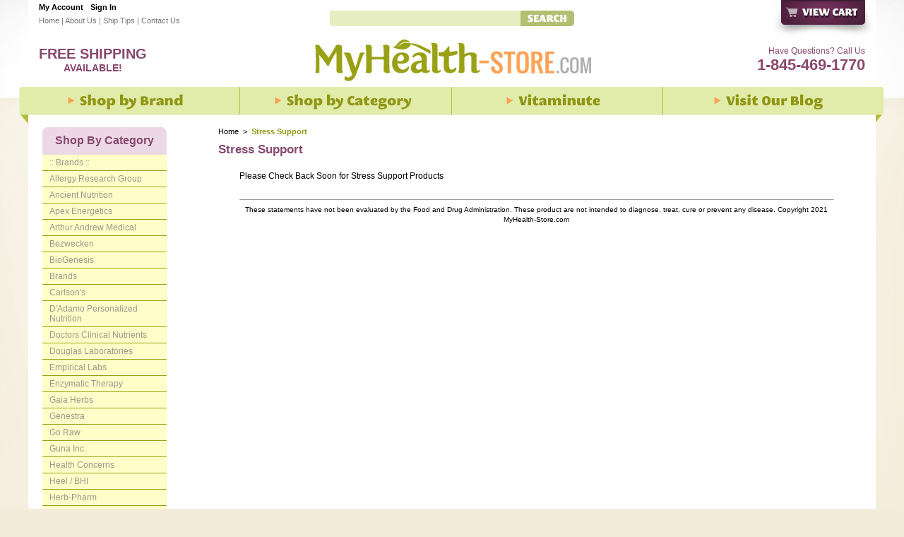

--- FILE ---
content_type: text/html
request_url: https://www.myhealth-store.com/stress-support.html
body_size: 12181
content:
<!DOCTYPE HTML><html lang="en">
<!--************** EY MASTER TEMPLATE v3.0 - This template is property of EYStudios and may not be copied or redistributed**************-->
<head>
<title>Stress Support</title><meta name="keywords" content="" /><meta name="Description" content="Stress Support Shop by Category Please Check Back Soon for Stress Support Products" /><LINK REL="stylesheet" HREF="https://p11.secure.hostingprod.com/@site.myhealth-store.com/ssl/1choice/style.css" TYPE="text/css">
<script language="javascript" src="https://sep.turbifycdn.com/ty/cdn/yhst-44410109945617/c2e.js?t=1767884601&"></script>
<script language="javascript" src="https://sep.turbifycdn.com/ty/cdn/yhst-44410109945617/c4-friend.js?t=1767884601&"></script>
<!--[if IE]>
<style>
.yui-skin-sam ul.yui-accordionview {
	margin-left: -0px;!important;
}
</style>
<![endif]-->
<!--[if IE 8]>
<style>
.yui-skin-sam ul.yui-accordionview {
	margin-left: -40px;!important;
}
</style>
<![endif]-->

<script src=https://sep.turbifycdn.com/ty/cdn/yhst-44410109945617/cookie.js?t=1767884601&></script>
<meta name="msvalidate.01" content="C6111B532D91CC4A93CC2DD9503FA546" />

<style type="text/css">
<!--
.orange {
	color: #EFCF63;
	text-decoration: none;
}
a {
	text-decoration: none;
        font-weight : bold;
}
.motto {
   text-align: left;
   font: bold 13px arial;
   color: #326566;
}
.motto-def {
   font: 13px arial;
   color: #336667;
}
.motto-def a {
   font: 12px arial;
   color: #336667;
   text-decoration: underline;
}
-->

/*Begin Floating Cart Stylings*/

#yfc_minicart {
	background-color: #93ABAA!important;
}

#yfc_close_btn {
	background-color: white!important;
}

.yui-skin-sam ul.yui-accordionview {
	margin-left: -40px;!important;
}

.smb-fc #yfc_close_btn {
	background-color: #000!important;
	color: white!important;
}

#yfc_chkout {
	border: 2px solid black!important;
	padding-bottom: 3px!important;
	font-size: 12px!important;
	font-weight: bold!important;
}
</style>

<script type=text/javascript src="https://sep.turbifycdn.com/ty/cdn/yhst-44410109945617/parse-decimal.js?t=1767884601&"></script>

<script>(function(w,d,t,r,u){var f,n,i;w[u]=w[u]||[],f=function(){var o={ti:" 4020020"};o.q=w[u],w[u]=new UET(o),w[u].push("pageLoad")},n=d.createElement(t),n.src=r,n.async=1,n.onload=n.onreadystatechange=function(){var s=this.readyState;s&&s!=="loaded"&&s!=="complete"||(f(),n.onload=n.onreadystatechange=null)},i=d.getElementsByTagName(t)[0],i.parentNode.insertBefore(n,i)})(window,document,"script","//bat.bing.com/bat.js","uetq");
</script>
<script>(function(w,d,t,r,u){var f,n,i;w[u]=w[u]||[],f=function(){var o={ti:"56315848"};o.q=w[u],w[u]=new UET(o),w[u].push("pageLoad")},n=d.createElement(t),n.src=r,n.async=1,n.onload=n.onreadystatechange=function(){var s=this.readyState;s&&s!=="loaded"&&s!=="complete"||(f(),n.onload=n.onreadystatechange=null)},i=d.getElementsByTagName(t)[0],i.parentNode.insertBefore(n,i)})(window,document,"script","//bat.bing.com/bat.js","uetq");</script>
<link rel="canonical" href="http://www.myhealth-store.com/stress-support.html"><link rel="stylesheet" href="https://turbifycdn.com/ty/cdn/yhst-44410109945617/jquery.fancybox.min.css" type="text/css">
<link rel="stylesheet" href="https://turbifycdn.com/ty/cdn/yhst-44410109945617/myhealthstore2.css" type="text/css">
<link rel="stylesheet" href="https://sep.turbifycdn.com/ty/cdn/yhst-44410109945617/ey-search-styles.css?t=1767884601&" type="text/css">
<link rel="stylesheet" href="https://sep.turbifycdn.com/ty/cdn/yhst-44410109945617/mhs14.css?t=1767884601&" type="text/css">
<meta name="google-site-verification" content="8wEJOx553-um6MJkOmitobaN5kU86dTf1KQut0-dmMg" />

<!--<script type="text/javascript" src="https://sep.turbifycdn.com/ty/cdn/yhst-44410109945617/jquery.js?t=1767884601&"></script>-->
<script src="https://ajax.googleapis.com/ajax/libs/jquery/1.12.4/jquery.min.js"></script>
<script type="text/javascript" src="https://sep.turbifycdn.com/ty/cdn/yhst-44410109945617/myhealthstore.js?t=1767884601&"></script>

<!-- YTIMES - MAILCHIMP ECOMMERCE CONNECT -->
<script id="mcjs">!function(c,h,i,m,p){m=c.createElement(h),p=c.getElementsByTagName(h)[0],m.async=1,m.src=i,p.parentNode.insertBefore(m,p)}(document,"script","https://chimpstatic.com/mcjs-connected/js/users/1cc060a9a97be134e3bacb234/192c74e896a6a6bbcc629d39d.js");</script>

<!-- TrustBox script --> <script type="text/javascript" src="//widget.trustpilot.com/bootstrap/v5/tp.widget.bootstrap.min.js" async></script> <!-- End TrustBox script -->

<style>
	#ytDelayedPopup {width: 100%;max-width: 800px;margin: auto;border: solid 5px #e4f398;border-radius: 20px;background-color: #fff;text-align:center;}
		#ytDelayedPopup h2 {font-size: 20px;color: inherit;}
		#ytDelayedPopup p {font-size: 14px;color: inherit;}
</style><script type="text/javascript" src="https://sep.turbifycdn.com/ty/cdn/yhst-44410109945617/jquery.simplemodal.js?t=1767884601&"></script>
<script type='text/javascript'>
$(function ($) {
	// Load dialog on click
	$('#pdAddToFavorites .learnmore').click(function (e) {
		$('#pdAddToFavoritesInfo').modal();
		return false;
	});
});
</script>

<style>
#pdAddToFavorites {margin: 20px 0 0 5px; position: relative;}
#pdAddToFavoritesInfo {display:none;}

/* Container */
#simplemodal-container {height:85px; width:215px; color:#bbb; background-color:#fff; border:3px solid #babd30; padding:0 8px; color: #000; font: normal 12px/15px Arial;
-webkit-border-radius: 5px;
-moz-border-radius: 5px;
border-radius: 5px;
-moz-box-shadow: 0px 3px 7px 1px #ccc;
-webkit-box-shadow: 0px 3px 7px 1px #ccc;
box-shadow: 0px 3px 7px 1px #ccc;
}
#simplemodal-container .simplemodal-data {padding:8px 10px;}
#simplemodal-container code {background:#141414; border-left:3px solid #65B43D; color:#bbb; display:block; font-size:12px; margin-bottom:12px; padding:4px 6px 6px;}
#simplemodal-container a {color:#ddd;}
#simplemodal-container a.modalCloseImg {background:url(/lib/yhst-44410109945617/btn-close.png) no-repeat; width:20px; height:20px; display:inline; z-index:3200; position:absolute; top:-10px; right:-10px; cursor:pointer;}
#simplemodal-container p:first-child:before {content:url(/lib/yhst-44410109945617/img-heart.png); float: left; margin-right: 15px; margin-bottom: 10px;}
</style><script language=javascript src=https://sep.turbifycdn.com/ty/cdn/yhst-44410109945617/yencrypt2.js?t=1767884601&></script></head><body>
<!--************** EY DNP **************-->
<div id="PageWrapper"><div id="Header"><div id="yfc_accessbar"><span id="yfc_mini"></span></div><!-- ****************************************** -->
<!-- **** BEGIN - MY ACCOUNT LINKS DISPLAY **** -->
<!-- ****************************************** -->
<style type="text/css">
#myAccountLink, #myAccountLinkLoggedIn { position: absolute; top: 4px; left: 15px; font: bold 11px Arial; color: #000; }
#myAccountLinkLoggedIn span { padding-right: 10px; font-weight: normal; }
#myAccountLink a, #myAccountLinkLoggedIn a { text-decoration: none; padding-right: 10px; color: #000; }
</style>

<div id="myAccountLink" class="pdHideForLoggedInUser">
<a href="http://myaccount.myhealth-store.com/">My Account</a><a href="http://myaccount.myhealth-store.com/">Sign In</a>
</div>
<div id="myAccountLinkLoggedIn" style="display:none" class="pdShowForLoggedInUser">
<span>Welcome Back!</span><a href="http://myaccount.myhealth-store.com/">My Account</a><a href="http://myaccount.myhealth-store.com/doLogout.php">Sign Out</a>
</div><!-- **************************************** -->
<!-- **** END - MY ACCOUNT LINKS DISPLAY **** -->
<!-- **************************************** --><div class="headerLinks">
<a href="index.html">Home</a>&nbsp;|&nbsp;<a href="about-us.html">About Us</a>&nbsp;|&nbsp;<a href="info.html">Ship Tips</a>&nbsp;|&nbsp;<a href="http://myaccount.myhealth-store.com/mod_contactUs/">Contact Us</a>
</div>

<form method="get" action="nsearch.html" class="searchform">
<input type="hidden" name="catalog" value="yhst-44410109945617" />
<input type="text" class="searchInput" name="query" value="" />
<input class="searchSubmit" type="image" src="https://sep.turbifycdn.com/ty/cdn/yhst-44410109945617/ey-search-submit.jpg?t=1767884601&" value="Search" alt="Submit" />
</form>

<div style="clear:both;"></div>

<a href="https://order.store.turbify.net/yhst-44410109945617/cgi-bin/wg-order?yhst-44410109945617" class="vc" title="View Cart"><img src="https://turbifycdn.com/ty/cdn/yhst-44410109945617/view-cart2.jpg" /></a>

<div class="ph">Have Questions? Call Us<div>1-845-469-1770</div></div>

<script type="text/javascript">

//Change Free Shipping Boundary below
var shipBoundary = 99;

function getCookie(name){
var cookie,list,i,equals,match;
cookie=document.cookie;
if(cookie.length==0){
return '';
}

else{
list=cookie.split(';');
for(i=0;i<list.length;i=i+1){
equals=list[i].indexOf('=');
match=list[i].substring(0,equals);
if(match.substr(0,1)==' '){
match=match.substr(1);
}
if(match==name){
return list[i].substring(equals+1,list[i].length);
}
}
return '';
}
}

var eyC=getCookie("count");
var eyST=getCookie("subtotal");
var EYtfs = shipBoundary - (eyST.split('$').join(''));

if (eyC.length==0)
{
document.write("<div class='cookClass'>0 items &nbsp;-&nbsp; $0.00</div>");
$(".cookClass").append("<div class=\"TillFreeShip\"><b>Free Shipping Available!</b></div>");
}
else{
document.write("<div class='cookClass'>"+eyC+" items &nbsp;-&nbsp; "+eyST+"</div>");
$(".cookClass").append("<div class=\"TillFreeShip\">$"+EYtfs+" more for <b>Free Shipping!</b></div>");
}

</script>

<div class="freeShipText">
<span>FREE SHIPPING</span>
AVAILABLE! 
</div><a href="index.html" title="My Health Store"><img src="https://s.turbifycdn.com/aah/yhst-44410109945617/home-190.gif" width="434" height="85" border="0" hspace="0" vspace="0" alt="My Health Store" class="logo" /></a></div>
<!--************** RIGHT COLUMN **************-->
<div id="RightColumn"><div class="eyBreadcrumbs"><a href="http://www.myhealth-store.com/">Home</a> &nbsp;>&nbsp; <span class="lastCrumb">Stress Support</span></div><h1 class=eyTitle>Stress Support</h1><div class="sectionText">Please Check Back Soon for Stress Support Products</div><div class="sectionText"><div align=center><hr width=100% size=1><font size=1>These statements have not been evaluated by the Food and Drug Administration. These product are not intended to diagnose, treat, cure or prevent any disease. Copyright 2021 MyHealth-Store.com</font></div></div></div>
<!--************** LEFT COLUMN **************-->
<div id="LeftColumn"><div class="leftTop">Shop By Category</div><div class="catNav"><ul><li><div><a href="#"> :: Brands ::</a></div></li><li><div><a href="allergy-research.html">Allergy Research Group</a></div></li><li><div><a href="annu.html">Ancient Nutrition</a></div></li><li><div><a href="apexenergetics.html">Apex Energetics</a></div></li><li><div><a href="aam.html">Arthur Andrew Medical</a></div></li><li><div><a href="bezwick.html">Bezwecken</a></div></li><li><div><a href="biogenisis.html">BioGenesis  </a></div></li><li><div><a href="other2.html">Brands</a></div></li><li><div><a href="carlsons1.html">Carlson's</a></div></li><li><div><a href="dpenu.html">D'Adamo Personalized Nutrition</a></div></li><li><div><a href="doclnu1.html">Doctors Clinical Nutrients</a></div></li><li><div><a href="douglas.html">Douglas Laboratories </a></div></li><li><div><a href="empiricallabs.html">Empirical Labs</a></div></li><li><div><a href="enzymatic.html">Enzymatic Therapy </a></div></li><li><div><a href="gaia.html">Gaia  Herbs</a></div></li><li><div><a href="genestra.html">Genestra</a></div></li><li><div><a href="goraw.html">Go Raw</a></div></li><li><div><a href="gunainc.html">Guna Inc.</a></div></li><li><div><a href="healthconcerns.html">Health Concerns</a></div></li><li><div><a href="heelbhi.html">Heel / BHI   </a></div></li><li><div><a href="herbpharm.html">Herb-Pharm</a></div></li><li><div><a href="florastor1.html">Innate Response</a></div></li><li><div><a href="integrative-therapeutics.html">Integrative Therapeutics    </a></div></li><li><div><a href="jarrow.html">Jarrow  </a></div></li><li><div><a href="klairelabs.html">Klaire Labs</a></div></li><li><div><a href="lifeextension.html">Life Extension</a></div></li><li><div><a href="liquidgold.html">Liquid Gold</a></div></li><li><div><a href="luminahealth.html">Lumina Health</a></div></li><li><div><a href="meta-main.html">Metabolic Maintenance  </a></div></li><li><div><a href="metagenics.html">Metagenics  </a></div></li><li><div><a href="nasoin1.html">Natural Source International</a></div></li><li><div><a href="naturesway2.html">Nature's Way</a></div></li><li><div><a href="neuroscience.html">NeuroScience       </a></div></li><li><div><a href="newchapter.html">NewChapter</a></div></li><li><div><a href="nordicnaturals.html">Nordic Naturals </a></div></li><li><div><a href="now1.html">NOW Brand</a></div></li><li><div><a href="nutricology.html">Nutricology  </a></div></li><li><div><a href="whyshopwithus.html">Order Professional Health Vitamin Formulations</a></div></li><li><div><a href="ortho.html">Ortho Molecular Products  </a></div></li><li><div><a href="perque.html">Perque </a></div></li><li><div><a href="personalcare.html">Personal Care</a></div></li><li><div><a href="test-section.html">Pharmax</a></div></li><li><div><a href="prbr.html">Practitioner  Brands</a></div></li><li><div><a href="pure-encapsulations.html">Pure Encapsulations</a></div></li><li><div><a href="quoflila.html">Quality of Life Labs</a></div></li><li><div><a href="rapr1.html">Radiation Protection</a></div></li><li><div><a href="renu.html">Researched Nutritionals</a></div></li><li><div><a href="refo.html">Restorative Formulations</a></div></li><li><div><a href="sophytopro.html">SophytoPRO</a></div></li><li><div><a href="surepr.html">Supplement Review Program</a></div></li><li><div><a href="theramedix.html">Theramedix  </a></div></li><li><div><a href="transformation.html">Transformation</a></div></li><li><div><a href="unda.html">Unda</a></div></li><li><div><a href="vn.html">Vital Nutrients</a></div></li><li><div><a href="worldnutrition.html">World Nutrition </a></div></li><li><div><a href="xymogen1.html">Xymogen</a></div></li></ul></div></div><div class="cb"></div><div class="topNav"><ul class=ytimes><li class="topNavLI ytimes" id="TopNavLI0"><a href="other2.html" class="topNavA" id="TopNavA0"></a><div class="flyOut ytimes"><div class=subNav><ul class=subNavMain><li><label><a href="featured-brands.html" title="Feautred Brands">FEATURED BRANDS</a></label><div class=subNavLinks><a href="karuna.html">Karuna</a><a href="florastor1.html">Innate Response</a><a href="gaia.html">Gaia  Herbs</a><a href="genestra.html">Genestra</a><a href="gere.html">Geronova Research</a><a href="goodcleanlove1.html">Good Clean Love</a><a href="goraw.html">Go Raw</a><a href="gunainc.html">Guna Inc.</a><a href="healthconcerns.html">Health Concerns</a><a href="heelbhi.html">Heel / BHI   </a><a href="herbpharm.html">Herb-Pharm</a><a href="hylands.html">Hyland's</a><a href="imheba.html">Immune Health Basics</a><a href="in1.html">Interceuticals/Betterman</a><a href="integrative-therapeutics.html">Integrative Therapeutics    </a><a href="jarrow.html">Jarrow  </a><a href="kanherbs.html">Kan Herb Company</a><a href="klairelabs.html">Klaire Labs</a><a href="lanelabs.html">Lane Labs</a><a href="lifeextension.html">Life Extension</a><a href="losc.html">Longevity Science</a><a href="luminahealth.html">Lumina Health</a><a href="kirkmanlabs.html">Kirkman Labs</a><a href="jigsawhealth.html">Jigsaw Health</a><a href="kleanathlete.html">Klean Athlete</a><a href="lidtke.html">Lidtke</a><a href="insh.html">International Shipping</a><a href="fenixnutrition.html">Fenix Nutrition</a><a href="herbsforkids.html">Herbs for Kids</a><a href="gardenoflife.html">Garden of Life</a><a href="jahefo.html">Jadience Herbal Formulas</a><a href="goddessgarden.html">Goddess Garden</a><a href="grnausa1.html">Grahams Natural USA</a><a href="hyalogic.html">Hyalogic</a><a href="interplexus.html">InterPlexus</a></div></li><li><label><a href="e4.html">A - E</a></label><div class=subNavLinks><a href="aam.html">Arthur Andrew Medical</a><a href="allergy-research.html">Allergy Research Group</a><a href="amazinggrass.html">Amazing Grass</a><a href="amnu.html">Amerifit Nutrition</a><a href="amnullc.html">American Nutriceuticals, LLC</a><a href="apexenergetics.html">Apex Energetics</a><a href="ayushherb.html">Ayush Herb  <br> Free Shipping On All Ayush Herb Products!</a><a href="baoroi.html">Barlean's Organic Oils</a><a href="bezwick.html">Bezwecken</a><a href="bifo.html">Bio-Nutritional Formulas</a><a href="bina.html">Bioclinic Naturals</a><a href="biogenisis.html">BioGenesis  </a><a href="biosyntrx.html">BioSyntrx</a><a href="biotech1.html">Bio-Tech</a><a href="bire1.html">Bio-Botanical Research</a><a href="bisc.html">BioPharma Scientific</a><a href="bodybioelyte.html">BodyBio/E-Lyte</a><a href="boericketafel.html">Boericke & Tafel</a><a href="boiron1.html">Boiron</a><a href="brlain.html">Broadmoore Labs, Inc.</a><a href="carlsons1.html">Carlson's</a><a href="chbila.html">Chisolm Biological Labs</a><a href="dahede.html">Daiwa Health Development</a><a href="devitaretail.html">Devita Retail</a><a href="devitarx.html">Devita Rx</a><a href="douglas.html">Douglas Laboratories </a><a href="dpenu.html">D'Adamo Personalized Nutrition</a><a href="drgarbers.html">Dr. Garber's</a><a href="drohfo.html">Dr. Ohhira's/Essential Formulas</a><a href="drsadvantage.html">Dr.'s Advantage</a><a href="earthsbounty.html">Earth's Bounty</a><a href="ecfo.html">Ecological Formulas</a><a href="empiricallabs.html">Empirical Labs</a><a href="ennult.html">Enzo Nutraceuticals Ltd.</a><a href="enzymatic.html">Enzymatic Therapy </a><a href="euromedica.html">Euromedica</a><a href="energetix.html">Energetix</a><a href="countrylife.html">Country Life</a><a href="alinli.html">Allimax International Limited</a><a href="allvia.html">AllVia</a><a href="collagenmdinc.html">Collagen M.D. Inc</a><a href="biofreeze.html">BioFreeze</a><a href="europharma.html">Europharma</a><a href="emerita1.html">Emerita</a><a class=more href=e4.html>More...</a></div></li><li><label><a href="fl.html">F - L</a></label><div class=subNavLinks><a href="karuna.html">Karuna</a><a href="florastor1.html">Innate Response</a><a href="gaia.html">Gaia  Herbs</a><a href="genestra.html">Genestra</a><a href="gere.html">Geronova Research</a><a href="goodcleanlove1.html">Good Clean Love</a><a href="goraw.html">Go Raw</a><a href="gunainc.html">Guna Inc.</a><a href="healthconcerns.html">Health Concerns</a><a href="heelbhi.html">Heel / BHI   </a><a href="herbpharm.html">Herb-Pharm</a><a href="hylands.html">Hyland's</a><a href="imheba.html">Immune Health Basics</a><a href="in1.html">Interceuticals/Betterman</a><a href="integrative-therapeutics.html">Integrative Therapeutics    </a><a href="jarrow.html">Jarrow  </a><a href="kanherbs.html">Kan Herb Company</a><a href="klairelabs.html">Klaire Labs</a><a href="lanelabs.html">Lane Labs</a><a href="lifeextension.html">Life Extension</a><a href="losc.html">Longevity Science</a><a href="luminahealth.html">Lumina Health</a><a href="kirkmanlabs.html">Kirkman Labs</a><a href="jigsawhealth.html">Jigsaw Health</a><a href="kleanathlete.html">Klean Athlete</a><a href="lidtke.html">Lidtke</a><a href="insh.html">International Shipping</a><a href="fenixnutrition.html">Fenix Nutrition</a><a href="herbsforkids.html">Herbs for Kids</a><a href="gardenoflife.html">Garden of Life</a><a href="jahefo.html">Jadience Herbal Formulas</a><a href="goddessgarden.html">Goddess Garden</a><a href="grnausa1.html">Grahams Natural USA</a><a href="hyalogic.html">Hyalogic</a><a href="interplexus.html">InterPlexus</a><a href="happybodies.html">Happy Bodies</a><a href="hevert.html">Hevert</a></div></li><li><label><a href="mo1.html">M - O</a></label><div class=subNavLinks><a href="masuin.html">Master Supplements Inc.</a><a href="meremo.html">Metabolic Response Modifiers</a><a href="meta-main.html">Metabolic Maintenance  </a><a href="metagenics.html">Metagenics  </a><a href="mintong.html">Min Tong</a><a href="moducare.html">Moducare</a><a href="montiff.html">Montiff</a><a href="myrela.html">Mycology Research Labs</a><a href="naturesway2.html">Nature's Way</a><a href="navi.html">Naturally Vitamins</a><a href="neesby.html">Neesby</a><a href="nelsonbach.html">Nelson Bach</a><a href="nessenzymes.html">Ness Enzymes</a><a href="neuroscience.html">NeuroScience       </a><a href="newchapter.html">NewChapter</a><a href="newtonrx.html">Newton RX</a><a href="noamhesp.html">North American Herb & Spice</a><a href="nordicnaturals.html">Nordic Naturals </a><a href="now1.html">NOW Brand</a><a href="nutiva.html">Nutiva</a><a href="nutraceutics.html">Nutraceutics</a><a href="nutrasal.html">Nutrasal</a><a href="nutrexinc.html">NUTREX, INC.</a><a href="nutribioticinc.html">Nutribiotic, Inc.</a><a href="nutricology.html">Nutricology  </a><a href="olaloa.html">Ola Loa</a><a href="omeganutrition.html">Omega Nutrition</a><a href="ortho.html">Ortho Molecular Products  </a><a href="manukahealth.html">Manuka Health</a><a href="nufuofhe.html">Nutritional Fundamentals of Health</a><a href="naopinc.html">Natural Ophthalmics, Inc</a><a href="muwiin.html">Mushroom Wisdom, Inc.</a><a href="oakmontlabs.html">Oakmont Labs</a><a href="medinatura.html">MediNatura</a><a href="navi1.html">Natural Vitality</a><a href="novahue.html">Novahue</a><a href="nasoin.html">Natural Source International</a></div></li><li><label><a href="pz.html">P - Z</a></label><div class=subNavLinks><a href="pabi.html">Pacific BioLogic</a><a href="pafo.html">Pastore Formulations</a><a href="perque.html">Perque </a><a href="test-section.html">Pharmax</a><a href="phst.html">Physician's Strength</a><a href="prbihepro.html">Prof Birkmayer Health Pro</a><a href="prbo.html">Professional Botanicals</a><a href="prbr.html">Practitioner  Brands</a><a href="prforliba.html">Protocol For Life Balance</a><a href="prla.html">Progressive Labs</a><a href="prnu.html">Proper Nutrition</a><a href="pronevi.html">Priority One Vitamins</a><a href="prosymbiotics.html">Pro Symbiotics</a><a href="pure-encapsulations.html">Pure Encapsulations</a><a href="quoflila.html">Quality of Life Labs</a><a href="resultsrna.html">Results RNA</a><a href="rxviforpe.html">Rx Vitamins for Pets</a><a href="rxvitamins.html">RX Vitamins</a><a href="scfo.html">Scandinavian Formulas</a><a href="sunten.html">Sun Ten</a><a href="symbiotics.html">Symbiotics</a><a href="tcmzone.html">TCMzone</a><a href="theramedix.html">Theramedix  </a><a href="tigerbalm.html">Tiger Balm</a><a href="towerlabscorp.html">Tower Labs Corp</a><a href="transformation.html">Transformation</a><a href="uasla.html">UAS Laboratories</a><a href="unda.html">Unda</a><a href="vinco.html">Vinco</a><a href="viobin.html">Viobin</a><a href="vitanica.html">Vitanica</a><a href="vn.html">Vital Nutrients</a><a href="wakunaga.html">Wakunaga</a><a href="weberweber.html">Weber & Weber</a><a href="weesme.html">Weleda Essential Medicines</a><a href="weledabodycare.html">Weleda Body Care</a><a href="wellwisdom.html">Well Wisdom</a><a href="wethin.html">Wellesley Therapeutic Inc.</a><a href="worldnutrition.html">World Nutrition </a><a href="xlear.html">Xlear</a><a href="xymogen1.html">Xymogen</a><a href="zybi.html">ZyCal Bioceuticals</a><a href="avesta.html">Savesta</a><a href="sourcenaturals.html">Source Naturals</a><a class=more href=pz.html>More...</a></div></li></ul><div class=viewAllLink><a href="other2.html">View all Brands</a></div></div></div></li><li class="topNavLI ytimes" id="TopNavLI1"><a href="shop-by-category.html" class="topNavA" id="TopNavA1"></a><div class="flyOut ytimes"><div class=subNav><div class=subNavSimple><a href="adrenal-support.html">Adrenal Support</a><a href="amino-acids.html">Amino Acids</a><a href="antioxidants.html">AntiOxidants</a><a href="blood-sugar-management.html">Blood Sugar Management</a><a href="bone---joint-support.html">Bone & Joint Support</a><a href="brain-support.html">Brain Support</a><a href="cardiovascular.html">cardiovascular</a><a href="childrens-formulas.html">Children's Formulas</a><a href="cholesterol.html">Cholesterol</a><a href="detoxification.html">Detoxification</a><a href="digestive-support.html">Digestive Support</a><a href="essential-fatty-acids.html">Essential Fatty Acids</a><a href="eye-health---vision.html">Eye Health & Vision</a><a href="fat-burning.html">Fat Burning</a><a href="gall-bladder-support.html">Gall Bladder Support</a><a href="glandulars.html">Glandulars</a><a href="gums---teeth.html">Gums & Teeth</a><a href="healthy-aging.html">Healthy Aging</a><a href="heavy-metals.html">Heavy Metals</a><a href="hormone-support.html">Hormone Support</a><a href="immune-support.html">Immune Support</a><a href="joint---muscle.html">Joint & Muscle</a><a href="leaky-gut.html">Leaky Gut</a><a href="liver-support.html">Liver Support</a><a href="male-support.html">Men's Formulas</a><a href="memory-and-cognition.html">Memory and Cognition</a><a href="multivitamin-mineral.html">MultiVitamin Mineral</a><a href="probiotic---intestine.html">Probiotic & Intestine</a><a href="skin-hair---nails.html">Skin Hair & Nails</a><a href="specialty-products.html">Specialty Products</a><a href="stress-support.html">Stress Support</a><a href="stress-support.html">Stress Support</a><a href="teen-support.html">Teen Support</a><a href="veins.html">Veins</a><a href="vitamin-a.html">Vitamin A</a><a href="vitamin-b.html">Vitamin B</a><a href="vitamin-c.html">Vitamin C</a><a href="vitamin-d.html">Vitamin D</a><a href="vitamin-e.html">Vitamin E</a><a href="overstock1.html">Overstock</a><a href="caawpr.html">Cancer Awareness & Prevention</a><a href="bltypr.html">Blood Type Products</a><a href="energy1.html">Energy</a><a href="enzymes.html">Enzymes</a><a href="eyedrops.html">Eye Drops</a><a href="facialcare.html">Facial Care</a><a href="fibers.html">Fibers</a><a href="fishoils.html">Fish Oils</a><a href="fosu.html">Food Supplements</a><a href="garlic.html">Garlic</a><a href="gisupport.html">GI Support</a><a href="insh1.html">International Shipping</a><a href="glchmsm.html">Glucosamine / Chondroiton / MSM</a><a href="glutathione.html">Glutathione</a><a href="greens.html">Greens</a><a href="haircare1.html">Hair Care</a><a href="iron.html">Iron</a><a href="libidosupport.html">Libido Support</a><a href="magnesium.html">Magnesium</a><a href="mood.html">Mood</a><a href="veterinarian.html">Veterinarian</a><a href="silver.html">Silver</a><a href="thyroidsupport.html">Thyroid Support</a><a href="wema1.html">Weight Management</a><a href="womensformulas.html">Women's Formulas</a></div><div class=viewAllLink><a href="shop-by-category.html">View all Shop by Category </a></div></div></div></li><li class="topNavLI ytimes" id="TopNavLI2"><a href="vitaminute.html" class="topNavA" id="TopNavA2"></a></li><li class="topNavLI ytimes" id="TopNavLI3"><a href="http://blog.myhealth-store.com/" class="topNavA" id="TopNavA3"></a></li></ul></div></div>
<!--************** FOOTER **************-->
<div id="FooterWrap"><div id="Footer"><div class="testimonials"><script type="text/javascript">var comment="I get all my nutritional product needs at MyHealth-Store, and I\'m never disappointed. They have everything I need and always at a great price. Thanks!<em>-Louise, NC</em>|MyHealth-Store has made a continued shopper out of me. They have great products at amazing prices and the best customer service I have experiences.<em>-Michelle, OH</em>";var out=comment.split("|");var randomnumber=Math.floor(Math.random()*out.length);document.write(out[randomnumber]);</script></div><img src="https://sep.turbifycdn.com/ty/cdn/yhst-44410109945617/ey-footer-img.jpg?t=1767884601&" alt="" />

<form method="post" action="https://yhst-44410109945617.stores.turbify.net/cgi-bin/pro-forma">
  <input type="hidden" name="newnames-to" value="yhst-44410109945617">
  <input type="hidden" name="continue-url" value="http://www.myhealth-store.com/">
  <input class="input-news newsName" type="text" name="name" onfocus="if(this.value=='Name') {this.value='';}" onblur="if(this.value=='') {this.value='Name';}" value="Name"><br>
  <input class="input-news newsEmail" type="text" name="email" onfocus="if(this.value=='Email Address') {this.value='';}" onblur="if(this.value=='') {this.value='Email Address';}" value="Email Address">
  <input type="image" src="https://sep.turbifycdn.com/ty/cdn/yhst-44410109945617/ey-news-submit.jpg?t=1767884601&" align="absmiddle" value="Sign Up" class="newsSubmit">
</form>

<div class="footerLinks">
<a href="index.html">Home</a>&nbsp;|&nbsp;<a href="info.html">Ship Tips</a>&nbsp;|&nbsp;<a href="http://myaccount.myhealth-store.com/mod_contactUs/">Contact Us</a>&nbsp;|&nbsp;<a href="shipping.html">Shipping</a>&nbsp;|&nbsp;<a href="privacypolicy.html">Privacy Policy</a>&nbsp;|&nbsp;<a href="ind.html">Site Map</a>&nbsp;|&nbsp;<a href="http://blog.myhealth-store.com/">Blog</a>
</div>

<div class="copyright">
Copyright &copy; 2020 MyHealth-Store.com.
</div></div></div><script type="text/javascript" id="yfc_loader" src="https://turbifycdn.com/store/migration/loader-min-1.0.34.js?q=yhst-44410109945617&ts=1767884601&p=1&h=order.store.turbify.net"></script><script type="text/javascript" src="https://turbifycdn.com/ty/cdn/yhst-44410109945617/jquery.fancybox.min.js"></script>
<script type="text/javascript">
jQuery(document).ready(function() {
	if ( jQuery("div.flyOut.ytimes div.subNav ul.subNavMain").length > 0 )
	{
		jQuery("li.topNavLI.ytimes").mouseenter(function() {
			jQuery("div.flyOut.ytimes div.subNav ul.subNavMain li label").removeClass("active");
			jQuery("div.flyOut.ytimes div.subNav ul.subNavMain li div.subNavLinks").hide();
			jQuery("div.flyOut.ytimes div.subNav ul.subNavMain li:first label").addClass("active");
			jQuery("div.flyOut.ytimes div.subNav ul.subNavMain li:first div.subNavLinks").show();
		});

		jQuery("div.flyOut.ytimes div.subNav ul.subNavMain li label").mouseenter(function() {
			jQuery("div.flyOut.ytimes div.subNav ul.subNavMain li label").removeClass("active");
			jQuery("div.flyOut.ytimes div.subNav ul.subNavMain li div.subNavLinks").hide();
			jQuery(this).addClass("active");
			jQuery(this).parent().find("div.subNavLinks").show();
		});
	}

	if ( typeof(ytDelayedPopupDelay) != 'undefined' && sessionStorage.getItem('ytDelayedPopup') != 'false' ) {
		setTimeout(function() {
			$.fancybox.open({
				src: '#ytDelayedPopup',
				type: 'inline',
				opts: {
					afterClose: function( instance, current ) {
						sessionStorage.setItem('ytDelayedPopup','false');
					}
				}
			});
		}, (ytDelayedPopupDelay*1000));
	}
	jQuery("#ytClearSS").click(function() {
		sessionStorage.removeItem('ytDelayedPopup');
		location.reload();
	});
});
</script><!-- ****************************************** --><!-- ********* START PD/ONE TAGGING *********** --><!-- ****************************************** --><div id="pdPageTag" style="display:none" productId="stress-support" productCode="" categoryId=""></div><!-- ****************************************** --><!-- ********* FINISH PD/ONE TAGGING *********** --><!-- ****************************************** --><!-- ************************************************* -->
<!-- ********* START PD INTEGRATION SCRIPT *********** -->
<!-- ************************************************* -->
<script data-cfasync="false" type="text/javascript">
function pdInit() {

    //***** REVIEWS IMPLEMENTATION ***********
	var elements = document.getElementsByClassName("pdRatingStars");
    var productIdList = new Array();
    for(var i=0;i<elements.length;i++) {
        productIdList[i] = elements[i].getAttribute("productId");
    }
    var productIdListCsv = productIdList.join(",");
	
	//***** REWARDS IMPLEMENTATION ******
	var productIdListRewardsElements = document.getElementsByClassName("pdRewardsPromoMessage");
    var productIdListRewards = new Array();
    for(var i=0;i<productIdListRewardsElements.length;i++) {
        productIdListRewards[i] = productIdListRewardsElements[i].getAttribute("productId");
    }
    var productIdListRewardsCsv = productIdListRewards.join(",");
	
	//****** CONSTRUCT SCRIPT URL WITH CACHE BUSTING ********************
	var cb = (new Date()).getTime();
    var scriptUrl = "https://myhealth-store.practicaldatacore.com//mod_yahooMerchantSolutions/services/pageScript.php";
    scriptUrl += "?cb=" + cb;
    scriptUrl += "&productId=" + encodeURIComponent(document.getElementById("pdPageTag").getAttribute("productId"));
    scriptUrl += "&productCode=" + encodeURIComponent(document.getElementById("pdPageTag").getAttribute("productCode"));
    scriptUrl += "&categoryId=" + encodeURIComponent(document.getElementById("pdPageTag").getAttribute("categoryId"));
    scriptUrl += "&productIdListRewardsCsv=" + encodeURIComponent(productIdListRewardsCsv);
    scriptUrl += "&productIdListCsv=" + encodeURIComponent(productIdListCsv);
    try {scriptUrl += "&pdSpecialAccessList=" + encodeURIComponent(pdSpecialAccessList);} catch(e) {}

    var scriptElement=document.createElement('script');
    scriptElement.setAttribute("type","text/javascript");
    scriptElement.setAttribute("async","async");
    scriptElement.setAttribute("src", scriptUrl);
    document.body.appendChild(scriptElement);

}
pdInit();
</script>
<!-- ************************************************** -->
<!-- ********* FINISH PD INTEGRATION SCRIPT *********** -->
<!-- ************************************************** -->
<!------START OF DYNAMIC CODE------><!-- Google Code for Remarketing Tag --> 
<!-------------------------------------------------- 
Remarketing tags may not be associated with personally identifiable information or placed on pages related to sensitive categories. See more information and instructions on how to setup the tag on: http://google.com/ads/remarketingsetup 
---------------------------------------------------> 
<script type="text/javascript"> 
var google_tag_params = { 
ecomm_prodid: '', 
ecomm_pagetype: 'category', 
ecomm_totalvalue: '', 
}; 
</script> 
<script type="text/javascript"> 
/* <![CDATA[ */ 
var google_conversion_id = 1072681029; 
var google_custom_params = window.google_tag_params; 
var google_remarketing_only = true; 
/* ]]> */ 
</script> 
<script type="text/javascript" src="//www.googleadservices.com/pagead/conversion.js"> 
</script> 
<noscript> 
<div style="display:inline;"> 
<img height="1" width="1" style="border-style:none;" alt="" src="//googleads.g.doubleclick.net/pagead/viewthroughconversion/1072681029/?value=0&amp;guid=ON&amp;script=0"/> 
</div> 
</noscript><!------END OF DYNAMIC CODE------><!-- Start: GBD: Updated at 11/2/2015: Exclusiveconcepts Scripts DO NOT MOVE OR DELETE --><script>(function(w,d,t,r,u){var f,n,i;w[u]=w[u]||[],f=function(){var o={ti:"4020022"};o.q=w[u],w[u]=new UET(o),w[u].push("pageLoad")},n=d.createElement(t),n.src=r,n.async=1,n.onload=n.onreadystatechange=function(){var s=this.readyState;s&&s!=="loaded"&&s!=="complete"||(f(),n.onload=n.onreadystatechange=null)},i=d.getElementsByTagName(t)[0],i.parentNode.insertBefore(n,i)})(window,document,"script","//bat.bing.com/bat.js","uetq");</script><noscript><img src="//bat.bing.com/action/0?ti=4020022&Ver=2" height="0" width="0" style="display:none; visibility: hidden;" /></noscript><!-- End: GBD: Updated at 11/2/2015: Exclusiveconcepts Scripts DO NOT MOVE OR DELETE --><div id="ytDelayedPopup" style="display:none;">FREE FAST DAY SHIPPING USE CODE XXX
 AT CHECKOUT</div><div class=backdrop></div></body>
<!-- Google tag (gtag.js) -->  <script async src='https://www.googletagmanager.com/gtag/js?id=G-0E5P3WPKLK'></script><script> window.dataLayer = window.dataLayer || [];  function gtag(){dataLayer.push(arguments);}  gtag('js', new Date());  gtag('config', 'G-0E5P3WPKLK');</script><script> var YStore = window.YStore || {}; var GA_GLOBALS = window.GA_GLOBALS || {}; var GA_CLIENT_ID; try { YStore.GA = (function() { var isSearchPage = (typeof(window.location) === 'object' && typeof(window.location.href) === 'string' && window.location.href.indexOf('nsearch') !== -1); var isProductPage = (typeof(PAGE_ATTRS) === 'object' && PAGE_ATTRS.isOrderable === '1' && typeof(PAGE_ATTRS.name) === 'string'); function initGA() { } function setProductPageView() { PAGE_ATTRS.category = PAGE_ATTRS.catNamePath.replace(/ > /g, '/'); PAGE_ATTRS.category = PAGE_ATTRS.category.replace(/>/g, '/'); gtag('event', 'view_item', { currency: 'USD', value: parseFloat(PAGE_ATTRS.salePrice), items: [{ item_name: PAGE_ATTRS.name, item_category: PAGE_ATTRS.category, item_brand: PAGE_ATTRS.brand, price: parseFloat(PAGE_ATTRS.salePrice) }] }); } function defaultTrackAddToCart() { var all_forms = document.forms; document.addEventListener('DOMContentLoaded', event => { for (var i = 0; i < all_forms.length; i += 1) { if (typeof storeCheckoutDomain != 'undefined' && storeCheckoutDomain != 'order.store.turbify.net') { all_forms[i].addEventListener('submit', function(e) { if (typeof(GA_GLOBALS.dont_track_add_to_cart) !== 'undefined' && GA_GLOBALS.dont_track_add_to_cart === true) { return; } e = e || window.event; var target = e.target || e.srcElement; if (typeof(target) === 'object' && typeof(target.id) === 'string' && target.id.indexOf('yfc') === -1 && e.defaultPrevented === true) { return } e.preventDefault(); vwqnty = 1; if( typeof(target.vwquantity) !== 'undefined' ) { vwqnty = target.vwquantity.value; } if( vwqnty > 0 ) { gtag('event', 'add_to_cart', { value: parseFloat(PAGE_ATTRS.salePrice), currency: 'USD', items: [{ item_name: PAGE_ATTRS.name, item_category: PAGE_ATTRS.category, item_brand: PAGE_ATTRS.brand, price: parseFloat(PAGE_ATTRS.salePrice), quantity: e.target.vwquantity.value }] }); if (typeof(target) === 'object' && typeof(target.id) === 'string' && target.id.indexOf('yfc') != -1) { return; } if (typeof(target) === 'object') { target.submit(); } } }) } } }); } return { startPageTracking: function() { initGA(); if (isProductPage) { setProductPageView(); if (typeof(GA_GLOBALS.dont_track_add_to_cart) === 'undefined' || GA_GLOBALS.dont_track_add_to_cart !== true) { defaultTrackAddToCart() } } }, trackAddToCart: function(itemsList, callback) { itemsList = itemsList || []; if (itemsList.length === 0 && typeof(PAGE_ATTRS) === 'object') { if (typeof(PAGE_ATTRS.catNamePath) !== 'undefined') { PAGE_ATTRS.category = PAGE_ATTRS.catNamePath.replace(/ > /g, '/'); PAGE_ATTRS.category = PAGE_ATTRS.category.replace(/>/g, '/') } itemsList.push(PAGE_ATTRS) } if (itemsList.length === 0) { return; } var ga_cartItems = []; var orderTotal = 0; for (var i = 0; i < itemsList.length; i += 1) { var itemObj = itemsList[i]; var gaItemObj = {}; if (typeof(itemObj.id) !== 'undefined') { gaItemObj.id = itemObj.id } if (typeof(itemObj.name) !== 'undefined') { gaItemObj.name = itemObj.name } if (typeof(itemObj.category) !== 'undefined') { gaItemObj.category = itemObj.category } if (typeof(itemObj.brand) !== 'undefined') { gaItemObj.brand = itemObj.brand } if (typeof(itemObj.salePrice) !== 'undefined') { gaItemObj.price = itemObj.salePrice } if (typeof(itemObj.quantity) !== 'undefined') { gaItemObj.quantity = itemObj.quantity } ga_cartItems.push(gaItemObj); orderTotal += parseFloat(itemObj.salePrice) * itemObj.quantity; } gtag('event', 'add_to_cart', { value: orderTotal, currency: 'USD', items: ga_cartItems }); } } })(); YStore.GA.startPageTracking() } catch (e) { if (typeof(window.console) === 'object' && typeof(window.console.log) === 'function') { console.log('Error occurred while executing Google Analytics:'); console.log(e) } } </script> <script type="text/javascript">
csell_env = 'ue1';
 var storeCheckoutDomain = 'order.store.turbify.net';
</script>

<script type="text/javascript">
  function toOSTN(node){
    if(node.hasAttributes()){
      for (const attr of node.attributes) {
        node.setAttribute(attr.name,attr.value.replace(/(us-dc1-order|us-dc2-order|order)\.(store|stores)\.([a-z0-9-]+)\.(net|com)/g, storeCheckoutDomain));
      }
    }
  };
  document.addEventListener('readystatechange', event => {
  if(typeof storeCheckoutDomain != 'undefined' && storeCheckoutDomain != "order.store.turbify.net"){
    if (event.target.readyState === "interactive") {
      fromOSYN = document.getElementsByTagName('form');
        for (let i = 0; i < fromOSYN.length; i++) {
          toOSTN(fromOSYN[i]);
        }
      }
    }
  });
</script>
<script type="text/javascript">
// Begin Store Generated Code
 </script> <script type="text/javascript" src="https://s.turbifycdn.com/lq/ult/ylc_1.9.js" ></script> <script type="text/javascript" src="https://s.turbifycdn.com/ae/lib/smbiz/store/csell/beacon-a9518fc6e4.js" >
</script>
<script type="text/javascript">
// Begin Store Generated Code
 csell_page_data = {}; csell_page_rec_data = []; ts='TOK_STORE_ID';
</script>
<script type="text/javascript">
// Begin Store Generated Code
function csell_GLOBAL_INIT_TAG() { var csell_token_map = {}; csell_token_map['TOK_SPACEID'] = '2022276099'; csell_token_map['TOK_URL'] = ''; csell_token_map['TOK_STORE_ID'] = 'yhst-44410109945617'; csell_token_map['TOK_ITEM_ID_LIST'] = 'stress-support'; csell_token_map['TOK_ORDER_HOST'] = 'order.store.turbify.net'; csell_token_map['TOK_BEACON_TYPE'] = 'prod'; csell_token_map['TOK_RAND_KEY'] = 't'; csell_token_map['TOK_IS_ORDERABLE'] = '2';  c = csell_page_data; var x = (typeof storeCheckoutDomain == 'string')?storeCheckoutDomain:'order.store.turbify.net'; var t = csell_token_map; c['s'] = t['TOK_SPACEID']; c['url'] = t['TOK_URL']; c['si'] = t[ts]; c['ii'] = t['TOK_ITEM_ID_LIST']; c['bt'] = t['TOK_BEACON_TYPE']; c['rnd'] = t['TOK_RAND_KEY']; c['io'] = t['TOK_IS_ORDERABLE']; YStore.addItemUrl = 'http%s://'+x+'/'+t[ts]+'/ymix/MetaController.html?eventName.addEvent&cartDS.shoppingcart_ROW0_m_orderItemVector_ROW0_m_itemId=%s&cartDS.shoppingcart_ROW0_m_orderItemVector_ROW0_m_quantity=1&ysco_key_cs_item=1&sectionId=ysco.cart&ysco_key_store_id='+t[ts]; } 
</script>
<script type="text/javascript">
// Begin Store Generated Code
function csell_REC_VIEW_TAG() {  var env = (typeof csell_env == 'string')?csell_env:'prod'; var p = csell_page_data; var a = '/sid='+p['si']+'/io='+p['io']+'/ii='+p['ii']+'/bt='+p['bt']+'-view'+'/en='+env; var r=Math.random(); YStore.CrossSellBeacon.renderBeaconWithRecData(p['url']+'/p/s='+p['s']+'/'+p['rnd']+'='+r+a); } 
</script>
<script type="text/javascript">
// Begin Store Generated Code
var csell_token_map = {}; csell_token_map['TOK_PAGE'] = 'p'; csell_token_map['TOK_CURR_SYM'] = '$'; csell_token_map['TOK_WS_URL'] = 'https://yhst-44410109945617.csell.store.turbify.net/cs/recommend?itemids=stress-support&location=p'; csell_token_map['TOK_SHOW_CS_RECS'] = 'true';  var t = csell_token_map; csell_GLOBAL_INIT_TAG(); YStore.page = t['TOK_PAGE']; YStore.currencySymbol = t['TOK_CURR_SYM']; YStore.crossSellUrl = t['TOK_WS_URL']; YStore.showCSRecs = t['TOK_SHOW_CS_RECS']; </script> <script type="text/javascript" src="https://s.turbifycdn.com/ae/store/secure/recs-1.3.2.2.js" ></script> <script type="text/javascript" >
</script>
</html>
<!-- html106.prod.store.e1a.lumsb.com Sun Jan 18 19:08:13 PST 2026 -->


--- FILE ---
content_type: text/css;charset=utf-8
request_url: https://turbifycdn.com/ty/cdn/yhst-44410109945617/myhealthstore2.css
body_size: 3812
content:
html{background: #f3ecda url(https://turbifycdn.com/ty/cdn/yhst-44410109945617/ey-body-bg.jpg) repeat-x scroll top center;}
body{background: url(https://turbifycdn.com/ty/cdn/yhst-44410109945617/ey-body-bg-2.jpg) no-repeat scroll top center;margin: 0;}
a{color: #000000;text-decoration: none;outline: none;}
a:hover{text-decoration: underline;}
img{border: 0;}
form{display: inline;margin: 0;}
.cb{clear: both;}
#PageWrapper{background: #ffffff;width: 1200px;margin: 0 auto;text-align: left;position: relative;}
#PageWrapperNL{background: #ffffff;width: 1200px;margin: 0 auto;text-align: left;position: relative;}

/*HEADER*/
#Header{position:relative; width:1200px; height:165px; text-align:center;}
#Header .vc {position:absolute; right:2px; top:0px;}
#Header .ph {position:absolute; right:15px; top:65px; color:#8b476c; text-align:right;}
#Header .ph div {font-weight:900; font-size:22px;}

.searchform {background:url(https://sep.turbifycdn.com/ty/cdn/yhst-44410109945617/bg-search.jpg) no-repeat left top; display:inline-block; margin-top:15px;}
.searchform * {float:left;}
.searchform .searchInput {outline:0px; padding-left:10px;}

.headerLinks{position: absolute;top: 23px;left: 15px;color: #787878;font: normal 11px arial;}
.headerLinks a{color: #787878;font: normal 11px arial;}
.freeShipText{color: #87496e;font: bold 14px arial;position: absolute;top: 65px;left: 15px;text-align: center;}
.freeShipText span{font: bold 20px arial;display: block;}
.searchInput{background: #e6edc1;padding: 0;border: 0;height: 20px;width: 260px;font: normal 12px/20px arial;}
.topNav{z-index: 2;background: url(https://turbifycdn.com/ty/cdn/yhst-44410109945617/ey-top-nav-bg2.png) no-repeat scroll 0 0;width: 1224px;height: 52px;position: absolute;top: 123px;left: -13px;}
.topNav ul{padding: 0;margin: 0;list-style: none;}
.topNavLI{display: block;float: left;height: 40px;position: relative;}
#TopNavLI0{width: 313px;}
#TopNavLI0.selected{background: url(https://turbifycdn.com/ty/cdn/yhst-44410109945617/ey-top-nav-bg2.png) no-repeat scroll 0 -52px;}
#TopNavLI1{width: 300px;}
#TopNavLI1.selected{background: url(https://turbifycdn.com/ty/cdn/yhst-44410109945617/ey-top-nav-bg2.png) no-repeat scroll -313px -52px;}
#TopNavLI2{width: 299px;}
#TopNavLI2.selected{background: url(https://turbifycdn.com/ty/cdn/yhst-44410109945617/ey-top-nav-bg2.png) no-repeat scroll -613px -52px;}
#TopNavLI3{width: 312px;}
#TopNavLI3.selected{background: url(https://turbifycdn.com/ty/cdn/yhst-44410109945617/ey-top-nav-bg2.png) no-repeat scroll -912px -52px;}
.topNavA{display: block;height: 40px;width: 100%;}
.flyOut{background: #fffec8 url(https://turbifycdn.com/ty/cdn/yhst-44410109945617/ey-top-fly-leaf.jpg) no-repeat scroll bottom right;z-index: 999;position: absolute;top: 39px;left: 0;width: 244px;display: none;}
.topNavLI.selected .flyOut{display: block;}
#TopNavLI0 .flyOut{left: 13px;}
.flyA{display: block;color: #9a988b;padding: 4px 10px 4px 10px;font: normal 12px arial;border-bottom: 1px solid #9aa115;text-decoration: none !important;}
.flyA:hover{color: #ffffff;background: #9aa115;}
#ys_superbar{position: absolute;top: 4px;left: 15px;}
.yscp_link{font: bold 11px arial;}
.cookClass{color: #797979;font: normal 12px arial;position: absolute;top: 4px;right: 15px;text-align: right;}

/*LEFT COLUMN*/
#LeftColumn{display: inline;float: left;padding-bottom: 20px;width: 176px;margin-left: 20px;margin-top: 15px;}
#LeftColumn img{display: block;}
.leftTop{background: #ecd8e4 url(https://turbifycdn.com/ty/cdn/yhst-44410109945617/ey-left-top-bg.jpg) no-repeat scroll 0 0;width: 166px;min-height: 24px;height: auto !important;text-align: center;padding: 10px 5px 5px;color: #874970;font: bold 16px arial;height: 24px;}
.catNav{background: #fffec8 url(https://turbifycdn.com/ty/cdn/yhst-44410109945617/ey-top-fly-leaf.jpg) no-repeat scroll bottom right;width: 176px;}
.catNav ul{padding: 0;margin: 0;list-style: none;}
.catNav ul li a{display: block;color: #9a988b;padding: 4px 10px 4px 10px;font: normal 12px arial;border-bottom: 1px solid #9aa115;text-decoration: none !important;}
.catNav ul li a:hover{color: #ffffff;background: #9aa115;}
.catNav ul li.selected a{color: #ffffff;background: #9aa115;}
.subSections{background: #fffedf;padding: 10px 0;border-bottom: 1px solid #9aa115;}
.catNav ul li .subSections ul{list-style-type: square;margin: 0 0 0 30px;}
.catNav ul li .subSections ul li{font: normal 10px arial;}
.catNav ul li .subSections ul li a{color: #884a71 !important;font: normal 11px arial !important;background: transparent;border-bottom: 0;padding: 2px 5px 2px 0;}
.catNav ul li .subSections ul li a:hover{text-decoration: underline !important;}

/*RIGHT COLUMN*/
#RightColumn{display: inline;float: right;margin: 15px 31px 20px 0;width:75%;}
#RightColumnNL{padding: 2px 0 20px 0;}
#RightColumnNL .eyBreadcrumbs{margin: 10px 42px;}
.prevLink{margin-right: 10px;vertical-align: middle;}
.eyBreadcrumbs{color: #000000;font: normal 11px arial;}
.eyBreadcrumbs a{color: #000000;font: normal 11px arial;}
.lastCrumb{color: #909811;font: bold 11px arial;}
h1.eyTitle{color: #874970;font: bold 17px arial;margin: 10px 0;}
h1.eyItemTitle{color: #874970;font: bold 17px arial;margin: 0 0 10px 0;}
#RightColumnNL h1.eyTitle{margin: 0 42px 10px 42px;}
.contentsName a{color: #653d55;font: bold 12px arial;}
.contentsRegPrice{font: normal 11px arial;color: #404040;}
.contentsSalePrice{font: bold 12px arial;color: #dc3002;}
span.salePriceColor{color: #FF0000;}
.rotateDiv{width: 1140px;margin: 0 auto 4px;}
.rotateDiv img {margin:0px auto;}
.sectionText{font: normal 12px arial;padding: 10px 30px;}
.featRow{width: 1140px;margin: 10px auto;}
.featNameWrap{background: #e4f398;}
.featName{color: #592343;font: bold 12px/27px arial;padding-left: 15px;float: left;}
.featRowLink{float: right;}
.featRowLink a{background: url(https://turbifycdn.com/ty/cdn/yhst-44410109945617/ey-feat-row-arr.jpg) no-repeat scroll 0 3px;padding-left: 15px;font: normal 11px/27px arial;padding-right: 15px;color: #522546;}
.topTD{border: 1px solid #bfbfbf;border-bottom: 0;vertical-align: middle;}
.midTD{border-left: 1px solid #bfbfbf;border-right: 1px solid #bfbfbf;}
.botTD{border: 1px solid #bfbfbf;border-top: 0;}
.contentsDiv{width:98%;margin: 0 0 0 18px;}
/*FIB*/
.featDiv{background: url(https://turbifycdn.com/ty/cdn/yhst-44410109945617/ey-fib-bg.jpg) no-repeat scroll 0 0;width: 671px;height: 298px;padding: 58px 0 0 32px;}
.featImgTD{padding-top: 25px;text-align: center;}
.featProdName{margin-bottom: 10px;}
.featProdName a{color: #93970f;font: bold 18px arial;}
.featProdCode{font: normal 11px arial;text-transform: uppercase;color: #656565;margin-bottom: 10px;}
.featProdText{color: #8c8c8c;font: normal 11px arial;margin-bottom: 10px;}
.featProdPriceTD{color: #656565;font: bold 17px arial;vertical-align: bottom;}
.featPrice{color: #8a4971;font: bold 21px arial;}
.featProdTextTD{vertical-align: bottom;color: #656565;font: normal 11px arial;}
.featProdTextTD li{padding-left: 10px;}
.moreInfoImg{margin-top: 10px;}
.orderRegPrice{color: #5d5d5d;font: normal 12px arial;}
.youSaveText{color: #ff5026;font: normal 12px arial;margin-left: 10px;}
/*About US*/
.aboutWrap{width:1000px;margin: 0 auto;}
.aboutLeft{float: left;}
.aboutRight{width: 342px;float: right;}
.aboutImage{background: url(https://turbifycdn.com/ty/cdn/yhst-44410109945617/ey-about-image-bg.jpg) no-repeat scroll bottom center;width: 335px;padding-bottom: 34px;}
.aboutTitle{background: url(https://turbifycdn.com/ty/cdn/yhst-44410109945617/ey-about-title-bg.jpg) no-repeat scroll bottom left;width: 466px;height: 29px;padding-left: 30px;color: #874970;font: bold 18px arial;padding-top: 9px;}
.aboutText{font: normal 11px arial;padding: 10px 10px 20px 30px;}
/*Video*/
.videoMainWrap{margin-bottom: 30px;}
.videoMainDiv{background: #9aa13a url(https://turbifycdn.com/ty/cdn/yhst-44410109945617/ey-video-main-conts-bg.jpg) repeat-x scroll 0 0;width: 157px;float: left;color: #ffffff;font: bold 12px arial;height: 26px;float: left;}
.videoMainDiv a{color: #ffffff;padding-left: 18px;display: block;padding: 5px 5px 0 32px;}
.videoMainSep{float: left;height: 26px;width: 34px;}
.videoFeatWrap{width: 550px;margin: 10px auto;}
.videofeatText{color: #7d7358;font: normal 12px arial;text-align: center;padding: 0 0 10px 0;}
.videoFeatFrame{position: relative;width: 550px;}
.videoFeatFlower{position: absolute;bottom: 15px;left: -50px;}
.vidContentsDiv{width: 735px;margin: 0 auto 50px;}
.videoContsName{color: #92960e;font: bold 13px arial;padding-bottom: 10px;text-align: center;}
.videoContsFlower{position: absolute;bottom: -13px;right: -53px;}
.videoContsDiv{position: relative;width: 317px;}
/*Item Page*/
.itemWrapper{width:90%;margin: 0 auto;}
.itemContDiv{border: 1px solid #bec14e;padding: 15px;font: normal 12px arial;margin-bottom: 15px;}
.itemTopLeft{width: 504px;float: left;position: relative;}
.itemTopRight{width:40%;float: right;}
.itemTop{margin: 10px auto;}
.item-image{border: 1px solid #bfbfbf;position: relative;width: 500px;padding: 0 0 10px;margin-bottom: 5px;}
.itemImageFlower{position: absolute;bottom: 15px;right: -62px;}
#related-items{color: #653d55;margin-left: 20px;}
#related a{color: #653d55 !important;font: bold 12px arial;}
#ItemTabs2{display: none;}
.orderCode{font: normal 11px arial;margin: 15px 0 10px;}
.orderQtyInput{border: 1px solid #000000;width: 35px;height: 29px;font: normal 12px arial;text-align: center;}
.orderQty{font: normal 11px arial;margin-bottom: 10px;}
.orderOpt{font: normal 11px arial;margin-bottom: 10px;}
.orderOpt select{display: block;}
#stars-summary{font: normal 11px arial;color: #000000;margin-bottom: 10px;}
#stars-summary a{font: normal 11px arial;color: #000000;}
#stars-summary a:hover{font: normal 11px arial;color: #8b4a72;}
#stars-summary img{display: block;margin-bottom: 3px;}
.orderPrice{color: #e11b00;font: bold 16px arial;margin-bottom: 15px;}
/*Multi Add*/
.multiAddWrap{background: #f4fad6;border: 1px solid #d2d5a0;padding: 0 10px 10px;margin-bottom: 15px;}
.accessoriesHeaderTD{color: #3c3d38;font: normal 11px arial;text-align: center;}
.accQuantityTD input{border: 1px solid #919711;text-align: center;font: normal 11px arial;width: 30px;height: 26px;}
.multiName a{color: #6a6a6c;font: bold 12px arial;}
.multiPrice{color: #FF0000;font: bold 12px arial;}
.accCheckTD, .accQuantityTD, .accImageTD{padding: 5px;text-align: center;}
.accInfoTD{padding: 5px;}
.accInfoTD .newListSelected{width: 130px;}
.accInfoTD .selectedTxt{width: 102px;}

/*Stylish Select*/
.stylish-select ul.newList {left:-9999px;}
ul.newList * {margin:0; padding:0;}
ul.newList a {color: #000; text-decoration:none; display:block;}
ul.newList {margin:0; padding:0; list-style:none; color:#000; width:206px; background:#fff; position:absolute; height: auto !important; border:1px solid #ccc; top:25px !important; left:0; overflow:auto; z-index:9999;}
.newListSelected {width:202px; color:#888888; height:20px;padding:2px 0 2px 6px;background:#ffffff url(https://turbifycdn.com/ty/cdn/yhst-44410109945617/ey-select-bg.jpg) no-repeat scroll top right; font: normal 11px/20px arial;border: 1px solid #d2d5a0;}
.newListSelected span {width:284px; display:block;}
ul.newList li a {padding:3px 8px; display: block;font: normal 11px arial;}
ul.newList li a:focus {-moz-outline-style: none;}
.selectedTxt {width:173px;overflow:hidden; height:22px; padding:0 29px 0 0;}
.hiLite {background:#888888!important; color:#fff!important;}
.hiLite a {background:#888888!important; color:#fff!important;}
.newListHover {background:#888888!important; color:#fff!important; cursor:default;}
.newListSelHover, .newListSelFocus {cursor:default;}
.newListOptionTitle {font-weight:bold;}
.newListOptionTitle ul {margin:3px 0 0;}
.newListOptionTitle li {font-weight:normal; border-left:1px solid #ccc;}

/*Reviews*/
body {font-family: arial;}
#ratings-name {color: #5E5E5E;font-size: 17px;font-weight: bold;margin: 0 0 16px;}
#global-rating {font-size: 13px;margin-top: 5px;}
#toggle-review-form {color: #5a2444;}
#review-form {overflow: hidden;width: 332px;}
.eyRStars {	}
.eyRReview {padding: 3px 0;font: normal 12px arial;}
.eyRDate {padding: 0 0 0 10px;margin: 0 0 10px 0;}
.eyRAuthor {color: #5a2444;font: bold 12px arial;}
.eyRLocation {padding: 0 0 0 10px;}
.eyRTitle {color: #5E5E5E;font-weight: bold;padding: 0 0 0 10px;}
.eyRWrapper {margin: 0 0 20px;}
.clear {clear: both;line-height: 0;overflow: hidden;}
#stars-global-wrapper {border-bottom: 1px solid #3E3E3E;margin: 0 0 15px;padding: 0 0 15px;}
#review-text {height: 80px;width: 250px;}
#contents-ratings-wrapper {font-size: 10px;}
#review-form td{font: normal 12px arial;}
.reviewProdImg{margin-top: 5px;}

/*FOOTER*/
#FooterWrap{background: #b7bb30 url(https://turbifycdn.com/ty/cdn/yhst-44410109945617/ey-footer-bg.jpg) repeat-x scroll top center;min-height: 111px;height: auto !important;height: 111px;}
#Footer{clear: both;width: 980px;padding: 0;margin: 0 auto;position:relative;color: #2b2b29;}
#Footer img{display: block;}
#Footer a{color: #2b2b29;font: normal 11px arial;}
.footerLinks{color: #2b2b29;font: normal 11px arial;position: absolute;top: 82px;left: 0px;}
.footerLinks a{color: #2b2b29;font: normal 11px arial;}
.copyright{color: #2b2b29;font: normal 11px arial;position: absolute;top: 82px;left: 430px;}
.testimonials{color: #562441 !important;font: normal 11px arial;position: absolute;top: 10px;left: 169px;width: 325px;text-align: left;}
.testimonials em{font: bold 11px arial;margin-left: 5px;}
.newsSubmit{position: absolute;top: 34px;right: 10px;}
.newsEmail {border: 0;width: 184px;height: 17px;font: normal 11px/17px arial;color: #767676;margin-top: 0;padding: 0;position: absolute;top: 36px;right: 94px;}
.newsName {border: 0;width: 143px;height: 17px;font: normal 11px/17px arial;color: #767676;margin-top: 0;padding: 0;position: absolute;top: 36px;right: 296px;}

/* YTIMES MEGA MENU STYLES */
div.topNav ul.ytimes {}
	div.topNav ul.ytimes li.topNavLI.ytimes {position:static !important;}
		div.topNav ul.ytimes li.topNavLI.ytimes div.flyOut.ytimes {left: 13px !important;width: 1200px !important;border-top: solid 3px #ffa255;}
			div.topNav ul.ytimes li.topNavLI.ytimes div.flyOut.ytimes div.subNav {display:block;box-sizing:border-box;width:100%;background-color: #fff;padding: 20px;}
				div.topNav ul.ytimes li.topNavLI.ytimes div.flyOut.ytimes div.subNav ul.subNavMain {display:block;box-sizing:border-box;width:100%;list-style-type:none;margin:0px;padding:0px;position:relative;}
					div.flyOut.ytimes div.subNav ul.subNavMain li {width:225px;display:block;box-sizing:border-box;}
						div.flyOut.ytimes div.subNav ul.subNavMain li label {display:block;box-sizing:border-box;width:225px;background: #f7f1e5 url(https://turbifycdn.com/ty/cdn/yhst-44410109945617/megamenu-arrow.png) right 10px center no-repeat;border: solid 1px #f7f1e5;font: bold 14px arial;color:#653d55;text-transform:uppercase;padding: 22px 35px 22px 15px;margin: 2px 0px 3px;}
						div.flyOut.ytimes div.subNav ul.subNavMain li:hover label {background-color: #fff;border: solid 1px #ede2ce;}
						div.flyOut.ytimes div.subNav ul.subNavMain li label.active {background-color: #fff;border: solid 1px #ede2ce;}
							div.flyOut.ytimes div.subNav ul.subNavMain li label a {display:block;font: bold 14px arial;color:#653d55;text-transform:uppercase;text-decoration: none;}
						div.flyOut.ytimes div.subNav ul.subNavMain li div.subNavLinks {position: absolute;top: 0px;left: 245px;display:none;box-sizing:border-box;width:915px;-webkit-columns: 3;-moz-columns: 3;columns: 3;}
							div.flyOut.ytimes div.subNav ul.subNavMain li div.subNavLinks a {background: url(https://turbifycdn.com/ty/cdn/yhst-44410109945617/megamenu-dot.png) left center no-repeat;display:block;padding: 4px 5px 4px 15px;font: bold 12px arial;color:#653d55; font-size:14px;}
				div.flyOut div.subNav div.subNavSimple {display:block;box-sizing:border-box;width:100%;-webkit-columns: 4;-moz-columns: 4;columns: 4;}
					div.flyOut div.subNav div.subNavSimple a {background: url(https://turbifycdn.com/ty/cdn/yhst-44410109945617megamenu-dot.png) left center no-repeat;display:block;padding: 5px 5px 5px 15px;font: bold 13px arial;color:#653d55; font-size:14px;}
					div.flyOut div.subNav div.subNavSimple a:hover {text-decoration: underline;color: #818902;}
				div.flyOut div.subNav div.viewAllLink {display:block;box-sizing:border-box;width:100%;background-color: #87466e;margin-top:20px;padding: 8px;text-align:center;}
					div.flyOut div.subNav div.viewAllLink a {display:block;font: bold 15px arial;color:#fff;text-transform:uppercase;text-align:center;text-decoration: none;}
						div.flyOut div.subNav div.viewAllLink a img {margin-left: 10px;}

#TopNavLI0 div.viewAllLink {margin-top:70px;}
.more {
	border: 1px solid #B8BB30;
	margin-bottom: 4px;
	background-color: #DAE893 !important;
	color: black !important;
}

.backdrop {
	display: none;
	background-color: black;
	opacity: 0.6;
	position: fixed;
	top: 0;
	left: 0;
	height: 100%;
	width: 100%;
	z-index: 1;
	pointer-events: none;
}
.alsoLikeDiv table {width:100%;}
.cookClass {display:none;}